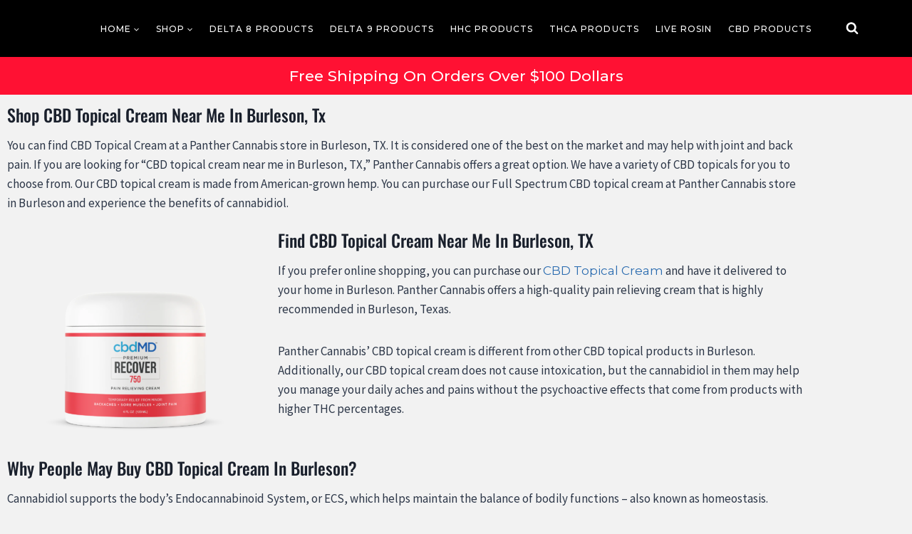

--- FILE ---
content_type: text/css
request_url: https://cbdofburleson.com/wp-content/uploads/elementor/css/post-68.css?ver=1768486258
body_size: 277
content:
.elementor-kit-68{--e-global-color-primary:#6EC1E4;--e-global-color-secondary:#54595F;--e-global-color-text:#7A7A7A;--e-global-color-accent:#61CE70;--e-global-color-kadence1:#2B6CB0;--e-global-color-kadence2:#215387;--e-global-color-kadence3:#1A202C;--e-global-color-kadence4:#2D3748;--e-global-color-kadence5:#4A5568;--e-global-color-kadence6:#718096;--e-global-color-kadence7:#EDF2F7;--e-global-color-kadence8:#F7FAFC;--e-global-color-kadence9:#ffffff;--e-global-typography-primary-font-family:"Roboto";--e-global-typography-primary-font-weight:600;--e-global-typography-secondary-font-family:"Roboto Slab";--e-global-typography-secondary-font-weight:400;--e-global-typography-text-font-family:"Roboto";--e-global-typography-text-font-weight:400;--e-global-typography-accent-font-family:"Roboto";--e-global-typography-accent-font-weight:500;font-family:"Source Sans Pro", Sans-serif;}.elementor-kit-68.el-is-editing{--global-palette1:#2B6CB0;--global-palette2:#215387;--global-palette3:#1A202C;--global-palette4:#2D3748;--global-palette5:#4A5568;--global-palette6:#718096;--global-palette7:#EDF2F7;--global-palette8:#F7FAFC;--global-palette9:#ffffff;}.elementor-kit-68 button,.elementor-kit-68 input[type="button"],.elementor-kit-68 input[type="submit"],.elementor-kit-68 .elementor-button{background-color:#3D0024;color:#FFFFFF;box-shadow:0px 0px 10px 0px rgba(0,0,0,0.5);}.elementor-kit-68 button:hover,.elementor-kit-68 button:focus,.elementor-kit-68 input[type="button"]:hover,.elementor-kit-68 input[type="button"]:focus,.elementor-kit-68 input[type="submit"]:hover,.elementor-kit-68 input[type="submit"]:focus,.elementor-kit-68 .elementor-button:hover,.elementor-kit-68 .elementor-button:focus{background-color:#006400;color:#FFFFFF;box-shadow:0px 0px 10px 0px rgba(0,0,0,0.5);}.elementor-kit-68 e-page-transition{background-color:#FFBC7D;}.elementor-kit-68 a{font-family:"Montserrat", Sans-serif;font-weight:400;}.elementor-kit-68 h1{font-family:"Oswald", Sans-serif;font-weight:500;}.elementor-kit-68 h2{font-family:"Oswald", Sans-serif;font-weight:500;}.elementor-kit-68 h3{font-family:"Oswald", Sans-serif;font-weight:500;}.elementor-kit-68 h4{font-family:"Oswald", Sans-serif;}.elementor-kit-68 h5{font-family:"Oswald", Sans-serif;}.elementor-kit-68 h6{font-family:"Oswald", Sans-serif;}.elementor-section.elementor-section-boxed > .elementor-container{max-width:1140px;}.e-con{--container-max-width:1140px;}.elementor-widget:not(:last-child){margin-block-end:20px;}.elementor-element{--widgets-spacing:20px 20px;--widgets-spacing-row:20px;--widgets-spacing-column:20px;}{}h1.entry-title{display:var(--page-title-display);}@media(max-width:1024px){.elementor-section.elementor-section-boxed > .elementor-container{max-width:1024px;}.e-con{--container-max-width:1024px;}}@media(max-width:767px){.elementor-section.elementor-section-boxed > .elementor-container{max-width:767px;}.e-con{--container-max-width:767px;}}

--- FILE ---
content_type: text/css
request_url: https://cbdofburleson.com/wp-content/uploads/elementor/css/post-2018.css?ver=1768551759
body_size: -184
content:
.elementor-2018 .elementor-element.elementor-element-0b264d6 .elementor-button{background-color:#3D0024;font-family:"Oswald", Sans-serif;font-weight:500;}

--- FILE ---
content_type: text/css
request_url: https://cbdofburleson.com/wp-content/micro-themes/active-styles.css?mts=24&ver=6.9
body_size: -160
content:
/*  MICROTHEMER STYLES  */


/*= General =================== */

/** General >> Menu item bottom desktop 46 link **/
#menu-item--bottom-desktop-46 > a {
	color: rgb(255, 255, 255) !important;
	background-image: url("/wp-content/uploads/2021/04/blue_background.jpg") !important;
	min-width: auto !important;
	max-width: 100px !important;
	padding: 10px 20px 10px 20px !important;
	border: 4px solid rgb(52, 58, 65) !important;
}

